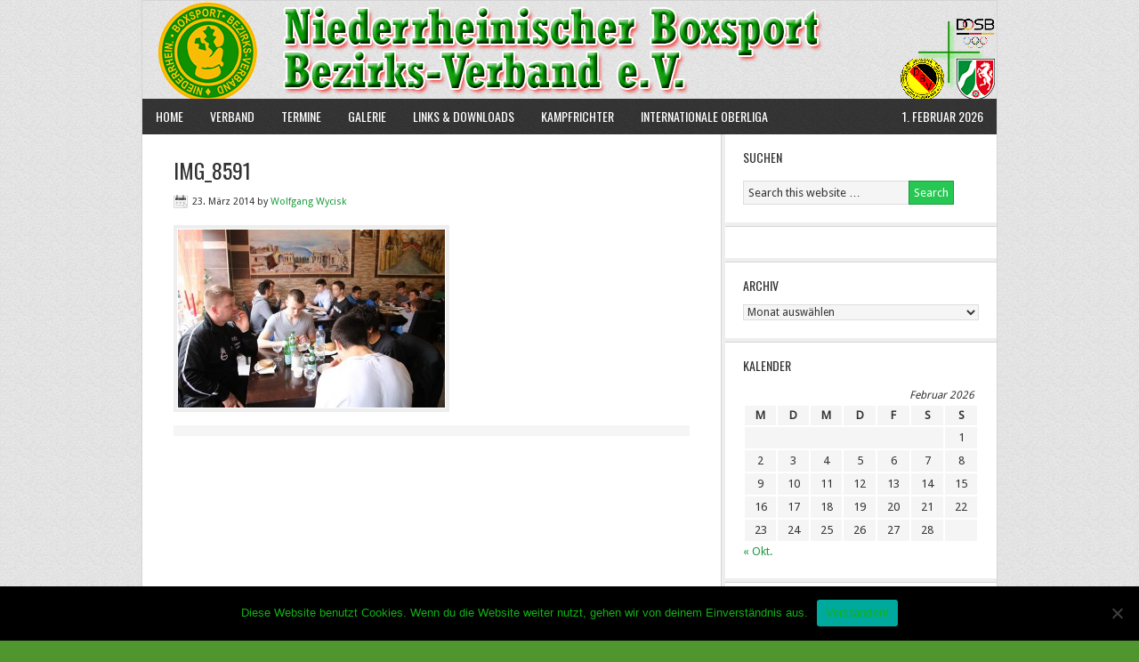

--- FILE ---
content_type: text/html; charset=UTF-8
request_url: http://nabsv.de/img_8591/
body_size: 8278
content:
<!DOCTYPE html PUBLIC "-//W3C//DTD XHTML 1.0 Transitional//EN" "http://www.w3.org/TR/xhtml1/DTD/xhtml1-transitional.dtd">
<html xmlns="http://www.w3.org/1999/xhtml" dir="ltr" lang="de" xml:lang="de" prefix="og: https://ogp.me/ns#">
<head profile="http://gmpg.org/xfn/11">
<meta http-equiv="Content-Type" content="text/html; charset=UTF-8" />
	<meta name="viewport" content="width=device-width, initial-scale=1.0"/><title>IMG_8591 | NBBV e.V.</title>

		<!-- All in One SEO 4.6.0 - aioseo.com -->
		<meta name="robots" content="max-image-preview:large" />
		<link rel="canonical" href="http://nabsv.de/img_8591/" />
		<meta name="generator" content="All in One SEO (AIOSEO) 4.6.0" />
		<meta property="og:locale" content="de_DE" />
		<meta property="og:site_name" content="NBBV e.V. | Olympisches Boxen verbindet" />
		<meta property="og:type" content="article" />
		<meta property="og:title" content="IMG_8591 | NBBV e.V." />
		<meta property="og:url" content="http://nabsv.de/img_8591/" />
		<meta property="article:published_time" content="2014-03-23T15:35:56+00:00" />
		<meta property="article:modified_time" content="2014-03-23T15:35:56+00:00" />
		<meta name="twitter:card" content="summary" />
		<meta name="twitter:title" content="IMG_8591 | NBBV e.V." />
		<meta name="google" content="nositelinkssearchbox" />
		<script type="application/ld+json" class="aioseo-schema">
			{"@context":"https:\/\/schema.org","@graph":[{"@type":"BreadcrumbList","@id":"http:\/\/nabsv.de\/img_8591\/#breadcrumblist","itemListElement":[{"@type":"ListItem","@id":"http:\/\/nabsv.de\/#listItem","position":1,"name":"Zu Hause","item":"http:\/\/nabsv.de\/","nextItem":"http:\/\/nabsv.de\/img_8591\/#listItem"},{"@type":"ListItem","@id":"http:\/\/nabsv.de\/img_8591\/#listItem","position":2,"name":"IMG_8591","previousItem":"http:\/\/nabsv.de\/#listItem"}]},{"@type":"ItemPage","@id":"http:\/\/nabsv.de\/img_8591\/#itempage","url":"http:\/\/nabsv.de\/img_8591\/","name":"IMG_8591 | NBBV e.V.","inLanguage":"de-DE","isPartOf":{"@id":"http:\/\/nabsv.de\/#website"},"breadcrumb":{"@id":"http:\/\/nabsv.de\/img_8591\/#breadcrumblist"},"author":{"@id":"http:\/\/nabsv.de\/author\/wolfgang\/#author"},"creator":{"@id":"http:\/\/nabsv.de\/author\/wolfgang\/#author"},"datePublished":"2014-03-23T15:35:56+01:00","dateModified":"2014-03-23T15:35:56+01:00"},{"@type":"Organization","@id":"http:\/\/nabsv.de\/#organization","name":"NBBV e.V.","url":"http:\/\/nabsv.de\/"},{"@type":"Person","@id":"http:\/\/nabsv.de\/author\/wolfgang\/#author","url":"http:\/\/nabsv.de\/author\/wolfgang\/","name":"Wolfgang Wycisk","image":{"@type":"ImageObject","@id":"http:\/\/nabsv.de\/img_8591\/#authorImage","url":"http:\/\/1.gravatar.com\/avatar\/d76ba48218ff14b1330a332fc807b158?s=96&d=mm&r=g","width":96,"height":96,"caption":"Wolfgang Wycisk"}},{"@type":"WebSite","@id":"http:\/\/nabsv.de\/#website","url":"http:\/\/nabsv.de\/","name":"NBBV e.V.","description":"Olympisches Boxen verbindet","inLanguage":"de-DE","publisher":{"@id":"http:\/\/nabsv.de\/#organization"}}]}
		</script>
		<!-- All in One SEO -->


			<style type="text/css">
				.slide-excerpt { width: 50%; }
				.slide-excerpt { bottom: 0; }
				.slide-excerpt { right: 0; }
				.flexslider { max-width: 920px; max-height: 400px; }
				.slide-image { max-height: 400px; }
			</style>
			<style type="text/css">
				@media only screen
				and (min-device-width : 320px)
				and (max-device-width : 480px) {
					.slide-excerpt { display: none !important; }
				}
			</style> <link rel="alternate" type="application/rss+xml" title="NBBV e.V. &raquo; Feed" href="http://nabsv.de/feed/" />
<link rel="alternate" type="application/rss+xml" title="NBBV e.V. &raquo; Kommentar-Feed" href="http://nabsv.de/comments/feed/" />
<link rel="alternate" type="application/rss+xml" title="NBBV e.V. &raquo; Kommentar-Feed zu IMG_8591" href="http://nabsv.de/feed/?attachment_id=2018" />
<script type="text/javascript">
/* <![CDATA[ */
window._wpemojiSettings = {"baseUrl":"https:\/\/s.w.org\/images\/core\/emoji\/15.0.3\/72x72\/","ext":".png","svgUrl":"https:\/\/s.w.org\/images\/core\/emoji\/15.0.3\/svg\/","svgExt":".svg","source":{"concatemoji":"http:\/\/nabsv.de\/wp-includes\/js\/wp-emoji-release.min.js?ver=6.5.7"}};
/*! This file is auto-generated */
!function(i,n){var o,s,e;function c(e){try{var t={supportTests:e,timestamp:(new Date).valueOf()};sessionStorage.setItem(o,JSON.stringify(t))}catch(e){}}function p(e,t,n){e.clearRect(0,0,e.canvas.width,e.canvas.height),e.fillText(t,0,0);var t=new Uint32Array(e.getImageData(0,0,e.canvas.width,e.canvas.height).data),r=(e.clearRect(0,0,e.canvas.width,e.canvas.height),e.fillText(n,0,0),new Uint32Array(e.getImageData(0,0,e.canvas.width,e.canvas.height).data));return t.every(function(e,t){return e===r[t]})}function u(e,t,n){switch(t){case"flag":return n(e,"\ud83c\udff3\ufe0f\u200d\u26a7\ufe0f","\ud83c\udff3\ufe0f\u200b\u26a7\ufe0f")?!1:!n(e,"\ud83c\uddfa\ud83c\uddf3","\ud83c\uddfa\u200b\ud83c\uddf3")&&!n(e,"\ud83c\udff4\udb40\udc67\udb40\udc62\udb40\udc65\udb40\udc6e\udb40\udc67\udb40\udc7f","\ud83c\udff4\u200b\udb40\udc67\u200b\udb40\udc62\u200b\udb40\udc65\u200b\udb40\udc6e\u200b\udb40\udc67\u200b\udb40\udc7f");case"emoji":return!n(e,"\ud83d\udc26\u200d\u2b1b","\ud83d\udc26\u200b\u2b1b")}return!1}function f(e,t,n){var r="undefined"!=typeof WorkerGlobalScope&&self instanceof WorkerGlobalScope?new OffscreenCanvas(300,150):i.createElement("canvas"),a=r.getContext("2d",{willReadFrequently:!0}),o=(a.textBaseline="top",a.font="600 32px Arial",{});return e.forEach(function(e){o[e]=t(a,e,n)}),o}function t(e){var t=i.createElement("script");t.src=e,t.defer=!0,i.head.appendChild(t)}"undefined"!=typeof Promise&&(o="wpEmojiSettingsSupports",s=["flag","emoji"],n.supports={everything:!0,everythingExceptFlag:!0},e=new Promise(function(e){i.addEventListener("DOMContentLoaded",e,{once:!0})}),new Promise(function(t){var n=function(){try{var e=JSON.parse(sessionStorage.getItem(o));if("object"==typeof e&&"number"==typeof e.timestamp&&(new Date).valueOf()<e.timestamp+604800&&"object"==typeof e.supportTests)return e.supportTests}catch(e){}return null}();if(!n){if("undefined"!=typeof Worker&&"undefined"!=typeof OffscreenCanvas&&"undefined"!=typeof URL&&URL.createObjectURL&&"undefined"!=typeof Blob)try{var e="postMessage("+f.toString()+"("+[JSON.stringify(s),u.toString(),p.toString()].join(",")+"));",r=new Blob([e],{type:"text/javascript"}),a=new Worker(URL.createObjectURL(r),{name:"wpTestEmojiSupports"});return void(a.onmessage=function(e){c(n=e.data),a.terminate(),t(n)})}catch(e){}c(n=f(s,u,p))}t(n)}).then(function(e){for(var t in e)n.supports[t]=e[t],n.supports.everything=n.supports.everything&&n.supports[t],"flag"!==t&&(n.supports.everythingExceptFlag=n.supports.everythingExceptFlag&&n.supports[t]);n.supports.everythingExceptFlag=n.supports.everythingExceptFlag&&!n.supports.flag,n.DOMReady=!1,n.readyCallback=function(){n.DOMReady=!0}}).then(function(){return e}).then(function(){var e;n.supports.everything||(n.readyCallback(),(e=n.source||{}).concatemoji?t(e.concatemoji):e.wpemoji&&e.twemoji&&(t(e.twemoji),t(e.wpemoji)))}))}((window,document),window._wpemojiSettings);
/* ]]> */
</script>
<link rel='stylesheet' id='jqueri_ui-css' href='http://nabsv.de/wp-content/plugins/player/js/jquery-ui.css?ver=6.5.7' type='text/css' media='all' />
<link rel='stylesheet' id='news-theme-css' href='http://nabsv.de/wp-content/themes/news/style.css?ver=2.1' type='text/css' media='all' />
<style id='wp-emoji-styles-inline-css' type='text/css'>

	img.wp-smiley, img.emoji {
		display: inline !important;
		border: none !important;
		box-shadow: none !important;
		height: 1em !important;
		width: 1em !important;
		margin: 0 0.07em !important;
		vertical-align: -0.1em !important;
		background: none !important;
		padding: 0 !important;
	}
</style>
<link rel='stylesheet' id='wp-block-library-css' href='http://nabsv.de/wp-includes/css/dist/block-library/style.min.css?ver=6.5.7' type='text/css' media='all' />
<style id='classic-theme-styles-inline-css' type='text/css'>
/*! This file is auto-generated */
.wp-block-button__link{color:#fff;background-color:#32373c;border-radius:9999px;box-shadow:none;text-decoration:none;padding:calc(.667em + 2px) calc(1.333em + 2px);font-size:1.125em}.wp-block-file__button{background:#32373c;color:#fff;text-decoration:none}
</style>
<style id='global-styles-inline-css' type='text/css'>
body{--wp--preset--color--black: #000000;--wp--preset--color--cyan-bluish-gray: #abb8c3;--wp--preset--color--white: #ffffff;--wp--preset--color--pale-pink: #f78da7;--wp--preset--color--vivid-red: #cf2e2e;--wp--preset--color--luminous-vivid-orange: #ff6900;--wp--preset--color--luminous-vivid-amber: #fcb900;--wp--preset--color--light-green-cyan: #7bdcb5;--wp--preset--color--vivid-green-cyan: #00d084;--wp--preset--color--pale-cyan-blue: #8ed1fc;--wp--preset--color--vivid-cyan-blue: #0693e3;--wp--preset--color--vivid-purple: #9b51e0;--wp--preset--gradient--vivid-cyan-blue-to-vivid-purple: linear-gradient(135deg,rgba(6,147,227,1) 0%,rgb(155,81,224) 100%);--wp--preset--gradient--light-green-cyan-to-vivid-green-cyan: linear-gradient(135deg,rgb(122,220,180) 0%,rgb(0,208,130) 100%);--wp--preset--gradient--luminous-vivid-amber-to-luminous-vivid-orange: linear-gradient(135deg,rgba(252,185,0,1) 0%,rgba(255,105,0,1) 100%);--wp--preset--gradient--luminous-vivid-orange-to-vivid-red: linear-gradient(135deg,rgba(255,105,0,1) 0%,rgb(207,46,46) 100%);--wp--preset--gradient--very-light-gray-to-cyan-bluish-gray: linear-gradient(135deg,rgb(238,238,238) 0%,rgb(169,184,195) 100%);--wp--preset--gradient--cool-to-warm-spectrum: linear-gradient(135deg,rgb(74,234,220) 0%,rgb(151,120,209) 20%,rgb(207,42,186) 40%,rgb(238,44,130) 60%,rgb(251,105,98) 80%,rgb(254,248,76) 100%);--wp--preset--gradient--blush-light-purple: linear-gradient(135deg,rgb(255,206,236) 0%,rgb(152,150,240) 100%);--wp--preset--gradient--blush-bordeaux: linear-gradient(135deg,rgb(254,205,165) 0%,rgb(254,45,45) 50%,rgb(107,0,62) 100%);--wp--preset--gradient--luminous-dusk: linear-gradient(135deg,rgb(255,203,112) 0%,rgb(199,81,192) 50%,rgb(65,88,208) 100%);--wp--preset--gradient--pale-ocean: linear-gradient(135deg,rgb(255,245,203) 0%,rgb(182,227,212) 50%,rgb(51,167,181) 100%);--wp--preset--gradient--electric-grass: linear-gradient(135deg,rgb(202,248,128) 0%,rgb(113,206,126) 100%);--wp--preset--gradient--midnight: linear-gradient(135deg,rgb(2,3,129) 0%,rgb(40,116,252) 100%);--wp--preset--font-size--small: 13px;--wp--preset--font-size--medium: 20px;--wp--preset--font-size--large: 36px;--wp--preset--font-size--x-large: 42px;--wp--preset--spacing--20: 0.44rem;--wp--preset--spacing--30: 0.67rem;--wp--preset--spacing--40: 1rem;--wp--preset--spacing--50: 1.5rem;--wp--preset--spacing--60: 2.25rem;--wp--preset--spacing--70: 3.38rem;--wp--preset--spacing--80: 5.06rem;--wp--preset--shadow--natural: 6px 6px 9px rgba(0, 0, 0, 0.2);--wp--preset--shadow--deep: 12px 12px 50px rgba(0, 0, 0, 0.4);--wp--preset--shadow--sharp: 6px 6px 0px rgba(0, 0, 0, 0.2);--wp--preset--shadow--outlined: 6px 6px 0px -3px rgba(255, 255, 255, 1), 6px 6px rgba(0, 0, 0, 1);--wp--preset--shadow--crisp: 6px 6px 0px rgba(0, 0, 0, 1);}:where(.is-layout-flex){gap: 0.5em;}:where(.is-layout-grid){gap: 0.5em;}body .is-layout-flex{display: flex;}body .is-layout-flex{flex-wrap: wrap;align-items: center;}body .is-layout-flex > *{margin: 0;}body .is-layout-grid{display: grid;}body .is-layout-grid > *{margin: 0;}:where(.wp-block-columns.is-layout-flex){gap: 2em;}:where(.wp-block-columns.is-layout-grid){gap: 2em;}:where(.wp-block-post-template.is-layout-flex){gap: 1.25em;}:where(.wp-block-post-template.is-layout-grid){gap: 1.25em;}.has-black-color{color: var(--wp--preset--color--black) !important;}.has-cyan-bluish-gray-color{color: var(--wp--preset--color--cyan-bluish-gray) !important;}.has-white-color{color: var(--wp--preset--color--white) !important;}.has-pale-pink-color{color: var(--wp--preset--color--pale-pink) !important;}.has-vivid-red-color{color: var(--wp--preset--color--vivid-red) !important;}.has-luminous-vivid-orange-color{color: var(--wp--preset--color--luminous-vivid-orange) !important;}.has-luminous-vivid-amber-color{color: var(--wp--preset--color--luminous-vivid-amber) !important;}.has-light-green-cyan-color{color: var(--wp--preset--color--light-green-cyan) !important;}.has-vivid-green-cyan-color{color: var(--wp--preset--color--vivid-green-cyan) !important;}.has-pale-cyan-blue-color{color: var(--wp--preset--color--pale-cyan-blue) !important;}.has-vivid-cyan-blue-color{color: var(--wp--preset--color--vivid-cyan-blue) !important;}.has-vivid-purple-color{color: var(--wp--preset--color--vivid-purple) !important;}.has-black-background-color{background-color: var(--wp--preset--color--black) !important;}.has-cyan-bluish-gray-background-color{background-color: var(--wp--preset--color--cyan-bluish-gray) !important;}.has-white-background-color{background-color: var(--wp--preset--color--white) !important;}.has-pale-pink-background-color{background-color: var(--wp--preset--color--pale-pink) !important;}.has-vivid-red-background-color{background-color: var(--wp--preset--color--vivid-red) !important;}.has-luminous-vivid-orange-background-color{background-color: var(--wp--preset--color--luminous-vivid-orange) !important;}.has-luminous-vivid-amber-background-color{background-color: var(--wp--preset--color--luminous-vivid-amber) !important;}.has-light-green-cyan-background-color{background-color: var(--wp--preset--color--light-green-cyan) !important;}.has-vivid-green-cyan-background-color{background-color: var(--wp--preset--color--vivid-green-cyan) !important;}.has-pale-cyan-blue-background-color{background-color: var(--wp--preset--color--pale-cyan-blue) !important;}.has-vivid-cyan-blue-background-color{background-color: var(--wp--preset--color--vivid-cyan-blue) !important;}.has-vivid-purple-background-color{background-color: var(--wp--preset--color--vivid-purple) !important;}.has-black-border-color{border-color: var(--wp--preset--color--black) !important;}.has-cyan-bluish-gray-border-color{border-color: var(--wp--preset--color--cyan-bluish-gray) !important;}.has-white-border-color{border-color: var(--wp--preset--color--white) !important;}.has-pale-pink-border-color{border-color: var(--wp--preset--color--pale-pink) !important;}.has-vivid-red-border-color{border-color: var(--wp--preset--color--vivid-red) !important;}.has-luminous-vivid-orange-border-color{border-color: var(--wp--preset--color--luminous-vivid-orange) !important;}.has-luminous-vivid-amber-border-color{border-color: var(--wp--preset--color--luminous-vivid-amber) !important;}.has-light-green-cyan-border-color{border-color: var(--wp--preset--color--light-green-cyan) !important;}.has-vivid-green-cyan-border-color{border-color: var(--wp--preset--color--vivid-green-cyan) !important;}.has-pale-cyan-blue-border-color{border-color: var(--wp--preset--color--pale-cyan-blue) !important;}.has-vivid-cyan-blue-border-color{border-color: var(--wp--preset--color--vivid-cyan-blue) !important;}.has-vivid-purple-border-color{border-color: var(--wp--preset--color--vivid-purple) !important;}.has-vivid-cyan-blue-to-vivid-purple-gradient-background{background: var(--wp--preset--gradient--vivid-cyan-blue-to-vivid-purple) !important;}.has-light-green-cyan-to-vivid-green-cyan-gradient-background{background: var(--wp--preset--gradient--light-green-cyan-to-vivid-green-cyan) !important;}.has-luminous-vivid-amber-to-luminous-vivid-orange-gradient-background{background: var(--wp--preset--gradient--luminous-vivid-amber-to-luminous-vivid-orange) !important;}.has-luminous-vivid-orange-to-vivid-red-gradient-background{background: var(--wp--preset--gradient--luminous-vivid-orange-to-vivid-red) !important;}.has-very-light-gray-to-cyan-bluish-gray-gradient-background{background: var(--wp--preset--gradient--very-light-gray-to-cyan-bluish-gray) !important;}.has-cool-to-warm-spectrum-gradient-background{background: var(--wp--preset--gradient--cool-to-warm-spectrum) !important;}.has-blush-light-purple-gradient-background{background: var(--wp--preset--gradient--blush-light-purple) !important;}.has-blush-bordeaux-gradient-background{background: var(--wp--preset--gradient--blush-bordeaux) !important;}.has-luminous-dusk-gradient-background{background: var(--wp--preset--gradient--luminous-dusk) !important;}.has-pale-ocean-gradient-background{background: var(--wp--preset--gradient--pale-ocean) !important;}.has-electric-grass-gradient-background{background: var(--wp--preset--gradient--electric-grass) !important;}.has-midnight-gradient-background{background: var(--wp--preset--gradient--midnight) !important;}.has-small-font-size{font-size: var(--wp--preset--font-size--small) !important;}.has-medium-font-size{font-size: var(--wp--preset--font-size--medium) !important;}.has-large-font-size{font-size: var(--wp--preset--font-size--large) !important;}.has-x-large-font-size{font-size: var(--wp--preset--font-size--x-large) !important;}
.wp-block-navigation a:where(:not(.wp-element-button)){color: inherit;}
:where(.wp-block-post-template.is-layout-flex){gap: 1.25em;}:where(.wp-block-post-template.is-layout-grid){gap: 1.25em;}
:where(.wp-block-columns.is-layout-flex){gap: 2em;}:where(.wp-block-columns.is-layout-grid){gap: 2em;}
.wp-block-pullquote{font-size: 1.5em;line-height: 1.6;}
</style>
<link rel='stylesheet' id='cookie-notice-front-css' href='http://nabsv.de/wp-content/plugins/cookie-notice/css/front.min.css?ver=2.4.16' type='text/css' media='all' />
<link rel='stylesheet' id='countdown-carbonite-responsive-css-css' href='http://nabsv.de/wp-content/plugins/jquery-t-countdown-widget/css/carbonite-responsive/style.css?ver=2.0' type='text/css' media='all' />
<link rel='stylesheet' id='tablepress-default-css' href='http://nabsv.de/wp-content/tablepress-combined.min.css?ver=18' type='text/css' media='all' />
<link rel='stylesheet' id='slider_styles-css' href='http://nabsv.de/wp-content/plugins/genesis-responsive-slider/assets/style.css?ver=1.0.1' type='text/css' media='all' />
<script type="text/javascript" src="http://nabsv.de/wp-includes/js/jquery/jquery.min.js?ver=3.7.1" id="jquery-core-js"></script>
<script type="text/javascript" src="http://nabsv.de/wp-includes/js/jquery/jquery-migrate.min.js?ver=3.4.1" id="jquery-migrate-js"></script>
<script type="text/javascript" src="http://nabsv.de/wp-content/plugins/player/js/jquery-ui.min.js?ver=6.5.7" id="jquery-ui-js"></script>
<script type="text/javascript" src="http://nabsv.de/wp-content/plugins/player/js/jquery.transit.js?ver=6.5.7" id="transit-js"></script>
<script type="text/javascript" src="http://nabsv.de/wp-content/plugins/player/js/flash_detect.js?ver=6.5.7" id="flsh_detect-js"></script>
<script type="text/javascript" id="cookie-notice-front-js-before">
/* <![CDATA[ */
var cnArgs = {"ajaxUrl":"http:\/\/nabsv.de\/wp-admin\/admin-ajax.php","nonce":"192b11c360","hideEffect":"fade","position":"bottom","onScroll":false,"onScrollOffset":100,"onClick":false,"cookieName":"cookie_notice_accepted","cookieTime":2592000,"cookieTimeRejected":2592000,"globalCookie":false,"redirection":false,"cache":false,"revokeCookies":false,"revokeCookiesOpt":"automatic"};
/* ]]> */
</script>
<script type="text/javascript" src="http://nabsv.de/wp-content/plugins/cookie-notice/js/front.min.js?ver=2.4.16" id="cookie-notice-front-js"></script>
<!--[if lt IE 9]>
<script type="text/javascript" src="http://nabsv.de/wp-content/themes/genesis/lib/js/html5shiv.min.js?ver=3.7.3" id="html5shiv-js"></script>
<![endif]-->
<link rel="https://api.w.org/" href="http://nabsv.de/wp-json/" /><link rel="alternate" type="application/json" href="http://nabsv.de/wp-json/wp/v2/media/2018" /><link rel="EditURI" type="application/rsd+xml" title="RSD" href="http://nabsv.de/xmlrpc.php?rsd" />
<meta name="generator" content="WordPress 6.5.7" />
<link rel='shortlink' href='http://nabsv.de/?p=2018' />
<link rel="alternate" type="application/json+oembed" href="http://nabsv.de/wp-json/oembed/1.0/embed?url=http%3A%2F%2Fnabsv.de%2Fimg_8591%2F" />
<link rel="alternate" type="text/xml+oembed" href="http://nabsv.de/wp-json/oembed/1.0/embed?url=http%3A%2F%2Fnabsv.de%2Fimg_8591%2F&#038;format=xml" />
<script type='text/javascript'>
var tminusnow = '{"now":"2\/1\/2026 03:56:08"}';
</script><link rel="icon" href="http://www.nabsv.de/wp-content/uploads/nabvico.ico" />
<link rel="pingback" href="http://nabsv.de/xmlrpc.php" />
<script type="text/javascript">

  var _gaq = _gaq || [];
  _gaq.push(['_setAccount', 'UA-28041397-1']);
  _gaq.push(['_trackPageview']);

  (function() {
    var ga = document.createElement('script'); ga.type = 'text/javascript'; ga.async = true;
    ga.src = ('https:' == document.location.protocol ? 'https://ssl' : 'http://www') + '.google-analytics.com/ga.js';
    var s = document.getElementsByTagName('script')[0]; s.parentNode.insertBefore(ga, s);
  })();

</script>


<style type="text/css">#header { background: url(http://nabsv.de/wp-content/uploads/Logo-Header-NBBV-Verband.png) no-repeat !important; }</style>
<style type="text/css" id="custom-background-css">
body.custom-background { background-color: #4f962e; }
</style>
	</head>
<body class="attachment attachment-template-default single single-attachment postid-2018 attachmentid-2018 attachment-jpeg custom-background cookies-not-set custom-header header-image header-full-width content-sidebar news-green"><div id="wrap"><div id="header"><div class="wrap"><div id="title-area"><p id="title"><a href="http://nabsv.de/">NBBV e.V.</a></p><p id="description">Olympisches Boxen verbindet</p></div></div></div><div id="nav"><div class="wrap"><ul id="menu-hauptmenue" class="menu genesis-nav-menu menu-primary js-superfish"><li id="menu-item-1111" class="menu-item menu-item-type-custom menu-item-object-custom menu-item-home menu-item-1111"><a href="http://nabsv.de">Home</a></li>
<li id="menu-item-48" class="menu-item menu-item-type-post_type menu-item-object-page menu-item-has-children menu-item-48"><a href="http://nabsv.de/verband/">Verband</a>
<ul class="sub-menu">
	<li id="menu-item-52" class="menu-item menu-item-type-post_type menu-item-object-page menu-item-52"><a href="http://nabsv.de/verband/vorstand/">Vorstand</a></li>
	<li id="menu-item-65" class="menu-item menu-item-type-post_type menu-item-object-page menu-item-65"><a href="http://nabsv.de/verband/vereine/">Vereine</a></li>
	<li id="menu-item-49" class="menu-item menu-item-type-post_type menu-item-object-page menu-item-49"><a href="http://nabsv.de/verband/satzung/">Satzung</a></li>
</ul>
</li>
<li id="menu-item-54" class="menu-item menu-item-type-post_type menu-item-object-page menu-item-54"><a href="http://nabsv.de/termine/">Termine</a></li>
<li id="menu-item-3058" class="menu-item menu-item-type-custom menu-item-object-custom menu-item-3058"><a>Galerie</a></li>
<li id="menu-item-53" class="menu-item menu-item-type-post_type menu-item-object-page menu-item-53"><a href="http://nabsv.de/links/">Links &#038; Downloads</a></li>
<li id="menu-item-930" class="menu-item menu-item-type-post_type menu-item-object-page menu-item-has-children menu-item-930"><a href="http://nabsv.de/weise-ecke/">Kampfrichter</a>
<ul class="sub-menu">
	<li id="menu-item-577" class="menu-item menu-item-type-post_type menu-item-object-page menu-item-577"><a href="http://nabsv.de/kampfrichteransetzungen/">Kampfrichteransetzungen</a></li>
	<li id="menu-item-445" class="menu-item menu-item-type-post_type menu-item-object-page menu-item-445"><a href="http://nabsv.de/adressen-der-ringrichter/">Adressen</a></li>
</ul>
</li>
<li id="menu-item-2028" class="menu-item menu-item-type-custom menu-item-object-custom menu-item-2028"><a href="http://boxnrw.de/internationale-oberliga/">Internationale Oberliga</a></li>
<li class="right date">1. Februar 2026</li></ul></div></div><div id="inner"><div class="wrap"><div id="content-sidebar-wrap"><div id="content" class="hfeed"><div class="post-2018 attachment type-attachment status-inherit hentry entry"><h1 class="entry-title">IMG_8591</h1>
<div class="post-info"><span class="date published time" title="2014-03-23T15:35:56+01:00">23. März 2014</span>  by <span class="author vcard"><span class="fn"><a href="http://nabsv.de/author/wolfgang/" rel="author">Wolfgang Wycisk</a></span></span>  </div><div class="entry-content"><p class="attachment"><a href='http://nabsv.de/wp-content/uploads/IMG_8591.jpg'><img decoding="async" width="300" height="200" src="http://nabsv.de/wp-content/uploads/IMG_8591-300x200.jpg" class="attachment-medium size-medium" alt="" srcset="http://nabsv.de/wp-content/uploads/IMG_8591-300x200.jpg 300w, http://nabsv.de/wp-content/uploads/IMG_8591.jpg 600w" sizes="(max-width: 300px) 100vw, 300px" /></a></p>
</div><div class="post-meta"> </div></div></div><div id="sidebar" class="sidebar widget-area"><div id="search-3" class="widget widget_search"><div class="widget-wrap"><h4 class="widget-title widgettitle">Suchen</h4>
<form method="get" class="searchform search-form" action="http://nabsv.de/" role="search" ><input type="text" value="Search this website &#x02026;" name="s" class="s search-input" onfocus="if ('Search this website &#x2026;' === this.value) {this.value = '';}" onblur="if ('' === this.value) {this.value = 'Search this website &#x2026;';}" /><input type="submit" class="searchsubmit search-submit" value="Search" /></form></div></div>
<div id="text-9" class="widget widget_text"><div class="widget-wrap">			<div class="textwidget"></div>
		</div></div>
<div id="archives-2" class="widget widget_archive"><div class="widget-wrap"><h4 class="widget-title widgettitle">Archiv</h4>
		<label class="screen-reader-text" for="archives-dropdown-2">Archiv</label>
		<select id="archives-dropdown-2" name="archive-dropdown">
			
			<option value="">Monat auswählen</option>
				<option value='http://nabsv.de/2025/10/'> Oktober 2025 &nbsp;(1)</option>
	<option value='http://nabsv.de/2025/09/'> September 2025 &nbsp;(1)</option>
	<option value='http://nabsv.de/2025/08/'> August 2025 &nbsp;(1)</option>
	<option value='http://nabsv.de/2025/04/'> April 2025 &nbsp;(1)</option>
	<option value='http://nabsv.de/2024/09/'> September 2024 &nbsp;(1)</option>
	<option value='http://nabsv.de/2024/08/'> August 2024 &nbsp;(1)</option>
	<option value='http://nabsv.de/2024/07/'> Juli 2024 &nbsp;(2)</option>
	<option value='http://nabsv.de/2018/10/'> Oktober 2018 &nbsp;(1)</option>
	<option value='http://nabsv.de/2018/09/'> September 2018 &nbsp;(2)</option>
	<option value='http://nabsv.de/2018/07/'> Juli 2018 &nbsp;(1)</option>

		</select>

			<script type="text/javascript">
/* <![CDATA[ */

(function() {
	var dropdown = document.getElementById( "archives-dropdown-2" );
	function onSelectChange() {
		if ( dropdown.options[ dropdown.selectedIndex ].value !== '' ) {
			document.location.href = this.options[ this.selectedIndex ].value;
		}
	}
	dropdown.onchange = onSelectChange;
})();

/* ]]> */
</script>
</div></div>
<div id="calendar-4" class="widget widget_calendar"><div class="widget-wrap"><h4 class="widget-title widgettitle">Kalender</h4>
<div id="calendar_wrap" class="calendar_wrap"><table id="wp-calendar" class="wp-calendar-table">
	<caption>Februar 2026</caption>
	<thead>
	<tr>
		<th scope="col" title="Montag">M</th>
		<th scope="col" title="Dienstag">D</th>
		<th scope="col" title="Mittwoch">M</th>
		<th scope="col" title="Donnerstag">D</th>
		<th scope="col" title="Freitag">F</th>
		<th scope="col" title="Samstag">S</th>
		<th scope="col" title="Sonntag">S</th>
	</tr>
	</thead>
	<tbody>
	<tr>
		<td colspan="6" class="pad">&nbsp;</td><td id="today">1</td>
	</tr>
	<tr>
		<td>2</td><td>3</td><td>4</td><td>5</td><td>6</td><td>7</td><td>8</td>
	</tr>
	<tr>
		<td>9</td><td>10</td><td>11</td><td>12</td><td>13</td><td>14</td><td>15</td>
	</tr>
	<tr>
		<td>16</td><td>17</td><td>18</td><td>19</td><td>20</td><td>21</td><td>22</td>
	</tr>
	<tr>
		<td>23</td><td>24</td><td>25</td><td>26</td><td>27</td><td>28</td>
		<td class="pad" colspan="1">&nbsp;</td>
	</tr>
	</tbody>
	</table><nav aria-label="Vorherige und nächste Monate" class="wp-calendar-nav">
		<span class="wp-calendar-nav-prev"><a href="http://nabsv.de/2025/10/">&laquo; Okt.</a></span>
		<span class="pad">&nbsp;</span>
		<span class="wp-calendar-nav-next">&nbsp;</span>
	</nav></div></div></div>
<div id="text-8" class="widget widget_text"><div class="widget-wrap">			<div class="textwidget"></div>
		</div></div>
</div></div></div></div><div id="footer" class="footer"><div class="wrap"><div class="creds"><p>Copyright &copy; 2026 &middot; <a href="http://nabsv.de/impressum"> Impressum</a> &middot; <a href="http://nabsv.de/wp-login.php"> LOGIN</a></p></div><div class="gototop"><p><a href="#wrap" rel="nofollow">Zum Anfang</a></p></div></div></div></div><div id="fb-root"></div>
<script>(function(d, s, id) {
  var js, fjs = d.getElementsByTagName(s)[0];
  if (d.getElementById(id)) return;
  js = d.createElement(s); js.id = id;
  js.src = "//connect.facebook.net/de_DE/all.js#xfbml=1&appId=183548228456252";
  fjs.parentNode.insertBefore(js, fjs);
}(document, 'script', 'facebook-jssdk'));</script><script type='text/javascript'>jQuery(document).ready(function($) {$(".flexslider").flexslider({controlsContainer: "#genesis-responsive-slider",animation: "slide",directionNav: 1,controlNav: 1,animationDuration: 800,slideshowSpeed: 4000    });  });</script><script type="text/javascript" id="countdown-script-js-extra">
/* <![CDATA[ */
var tCountAjax = {"ajaxurl":"http:\/\/nabsv.de\/wp-admin\/admin-ajax.php","countdownNonce":"0e46a99700"};
/* ]]> */
</script>
<script type="text/javascript" src="http://nabsv.de/wp-content/plugins/jquery-t-countdown-widget/js/jquery.t-countdown.js?ver=2.4.0" id="countdown-script-js"></script>
<script type="text/javascript" src="http://nabsv.de/wp-includes/js/hoverIntent.min.js?ver=1.10.2" id="hoverIntent-js"></script>
<script type="text/javascript" src="http://nabsv.de/wp-content/themes/genesis/lib/js/menu/superfish.min.js?ver=1.7.10" id="superfish-js"></script>
<script type="text/javascript" src="http://nabsv.de/wp-content/themes/genesis/lib/js/menu/superfish.args.min.js?ver=2.10.1" id="superfish-args-js"></script>
<script type="text/javascript" src="http://nabsv.de/wp-content/themes/genesis/lib/js/menu/superfish.compat.min.js?ver=2.10.1" id="superfish-compat-js"></script>
<script type="text/javascript" src="http://nabsv.de/wp-content/plugins/genesis-responsive-slider/assets/js/jquery.flexslider.js?ver=1.0.1" id="flexslider-js"></script>

		<!-- Cookie Notice plugin v2.4.16 by Hu-manity.co https://hu-manity.co/ -->
		<div id="cookie-notice" role="dialog" class="cookie-notice-hidden cookie-revoke-hidden cn-position-bottom" aria-label="Cookie Notice" style="background-color: rgba(0,0,0,1);"><div class="cookie-notice-container" style="color: #11b214"><span id="cn-notice-text" class="cn-text-container">Diese Website benutzt Cookies. Wenn du die Website weiter nutzt, gehen wir von deinem Einverständnis aus.</span><span id="cn-notice-buttons" class="cn-buttons-container"><a href="#" id="cn-accept-cookie" data-cookie-set="accept" class="cn-set-cookie cn-button" aria-label="Verstanden!" style="background-color: #00a99d">Verstanden!</a></span><span id="cn-close-notice" data-cookie-set="accept" class="cn-close-icon" title="Nein"></span></div>
			
		</div>
		<!-- / Cookie Notice plugin --></body></html>
